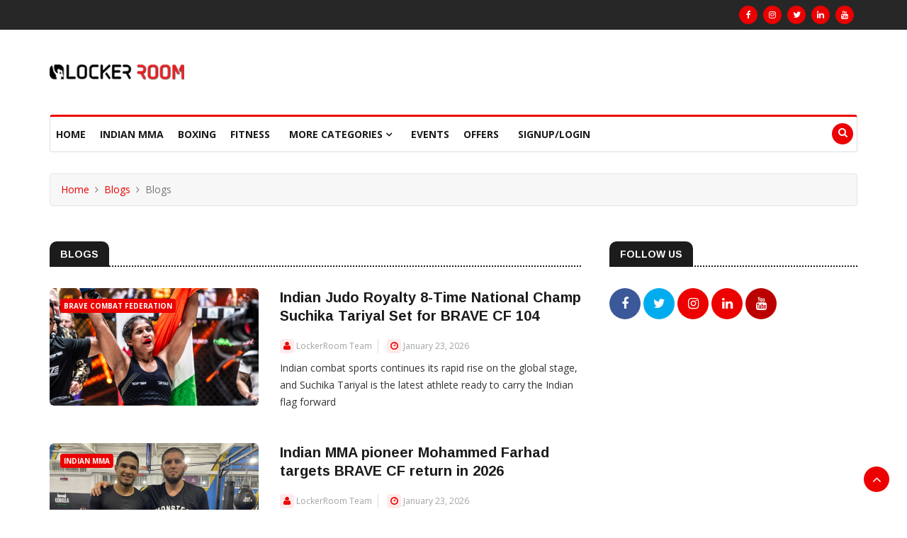

--- FILE ---
content_type: text/html; charset=UTF-8
request_url: https://lockerroom.in/blog/page/Joshua-Pacio-ONE-Championship-2022
body_size: 7235
content:
<!DOCTYPE html>
<html lang="en-US" xmlns="http://www.w3.org/1999/xhtml"
      xmlns:fb="http://ogp.me/ns/fb#">
<head>
    <meta property="fb:pages" content="101480888069449" />
<script async src="https://www.googletagmanager.com/gtag/js?id=UA-134083966-1" ></script>
<script>
  window.dataLayer = window.dataLayer || [];
  function gtag(){dataLayer.push(arguments);}
  gtag('js', new Date());

  gtag('config', 'UA-134083966-1');
</script>
<script data-ad-client="ca-pub-9548735219323910" async src="https://pagead2.googlesyndication.com/pagead/js/adsbygoogle.js"></script>
<meta http-equiv="Content-Type" content="text/html;charset=UTF-8"/>
<meta name="viewport" content="width=device-width, initial-scale=1.0">
<title>LockerRoom India–MMA,Boxing,UFC,BRAVE CF,ONE Championship</title>
<meta name="description" content="LockerRoom India brings you the latest and exclusive updates from Indian MMA,Indian boxing along with UFC,BRAVE CF and ONE Championship News.">
<meta name="keywords" content="LockerRoom India, Indian MMA, Indian Boxing, UFC, BRAVE CF, ONE Championship, Fitness">
<meta name="author" content="Blogs">
<!--<link rel="canonical" href="https://lockerroom.in/" />
<meta property="og:locale" content="en_US" />
<meta property="og:title" content='LockerRoom India–MMA,Boxing,UFC,BRAVE CF,ONE Championship'>
<meta property="og:site_name" content='lockerroom.in'>
<meta property="og:url" content='https://lockerroom.in'>
<meta property="og:description" content='LockerRoom India brings you the latest and exclusive updates from Indian MMA,Indian boxing along with UFC,BRAVE CF and ONE Championship News.'>
<meta property="og:type" content="website">-->
<link rel="canonical" href="https://lockerroom.in/blog/page/Joshua-Pacio-ONE-Championship-2022" />
<meta property="fb:app_id" content="2175983462619859"/>
<meta name="twitter:card" content="summary_large_image"></meta>
<meta name="twitter:site" content="https://lockerroom.in" />
<meta name="twitter:creator" content="Lockerroom Admin" />
<meta property="og:locale" content="en_US" />
<meta property="og:site_name" content='lockerroom.in'>
<meta property="og:url" content="https://lockerroom.in/blog/page/Joshua-Pacio-ONE-Championship-2022" />
<meta property="og:title" content="LockerRoom India–MMA,Boxing,UFC,BRAVE CF,ONE Championship" />
<meta property="og:description" content="LockerRoom India brings you the latest and exclusive updates from Indian MMA,Indian boxing along with UFC,BRAVE CF and ONE Championship News." />
<meta property="og:image" content="https://lockerroom.in/uploads/blog/67beb6269dbcb358ff416752af27df49.jpg" />
<!--Favicon-->
<!--<link rel="icon" href="https://lockerroom.in/assets/template/images/favicon.png" type="image/x-icon">-->
<link rel="icon" type="image/x-icon" href="https://lockerroom.in/uploads/favicon.ico" />

<!-- CSS -->
 <link rel="stylesheet" href="https://lockerroom.in/assets/template/css/bootstrap.min.css" async rel="preload">
<link rel="stylesheet" href="https://lockerroom.in/assets/template/css/style.css" async rel="preload">
<link rel="stylesheet" href="https://lockerroom.in/assets/template/css/responsive.css" async rel="preload">
<link rel="stylesheet" href="https://lockerroom.in/assets/template/css/font-awesome.min.css" async rel="preload">
<link rel="stylesheet" href="https://lockerroom.in/assets/template/css/owl.carousel.min.css" async rel="preload">
<link rel="stylesheet" href="https://lockerroom.in/assets/template/css/owl.theme.default.min.css" async rel="preload">
<link rel="stylesheet" href="https://lockerroom.in/assets/template/css/colorbox.css" async rel="preload">
<link rel="stylesheet" href="https://lockerroom.in/assets/template/css/magnific-popup.css" async rel="preload">
<link rel="stylesheet" href="https://lockerroom.in/assets/template/css/croppie.css" async rel="preload">


<!--<link rel="stylesheet" href="https://lockerroom-assets.s3.ap-south-1.amazonaws.com/css/bootstrap.min.css" async rel="preload">-->
<!--<link rel="stylesheet" href="https://lockerroom-assets.s3.ap-south-1.amazonaws.com/css/style.css" async rel="preload">-->
<!--<link rel="stylesheet" href="https://lockerroom-assets.s3.ap-south-1.amazonaws.com/css/responsive.css" async rel="preload">-->
<!--<link rel="stylesheet" href="https://lockerroom.in/assets/template/css/font-awesome.min.css" async rel="preload">-->
<!--<link rel="stylesheet" href="https://lockerroom-assets.s3.ap-south-1.amazonaws.com/css/owl.carousel.min.css" async rel="preload">-->
<!--<link rel="stylesheet" href="https://lockerroom-assets.s3.ap-south-1.amazonaws.com/css/owl.theme.default.min.css" async rel="preload">-->
<!--<link rel="stylesheet" href="https://lockerroom-assets.s3.ap-south-1.amazonaws.com/css/colorbox.css" async rel="preload">-->
<!--<link rel="stylesheet" href="https://lockerroom-assets.s3.ap-south-1.amazonaws.com/css/magnific-popup.css" async rel="preload">-->
<!--<link rel="stylesheet" href="https://lockerroom-assets.s3.ap-south-1.amazonaws.com/css/croppie.css" async rel="preload">-->

<!-- Google Fonts -->
<link href="https://fonts.googleapis.com/css?family=Arimo:400,700&display=swap" rel="stylesheet"> 
<link href="https://fonts.googleapis.com/css?family=Open+Sans:400,600,700,800&display=swap" rel="stylesheet"> 
<!-- <script type='text/javascript' src='https://platform-api.sharethis.com/js/sharethis.js#property=5c77fd074c495400114fe282&product=inline-share-buttons' async='async'></script> -->
<style>
/* (A) STANDARD ROW HEIGHT */
.vwrap, .vitem {
  height: 20px;
  line-height: 20px;

}
 
/* (B) FIXED WRAPPER */
.vwrap {
  overflow: hidden; /* HIDE SCROLL BAR */
/*  background: #eee;*/
}
/* (C) TICKER ITEMS */
.vitem { text-align: left; }
 
/* (D) ANIMATION - MOVE ITEMS FROM TOP TO BOTTOM */
/* CHANGE KEYFRAMES IF YOU ADD/REMOVE ITEMS */
.vmove { position: relative; }
@keyframes tickerv {
  }
.vmove {
  animation-name: tickerv;
  animation-duration: 15s;
  animation-iteration-count: infinite;
  animation-timing-function: cubic-bezier(1, 0, .5, 0);
}
.vmove:hover { animation-play-state: paused; }
   
    #preloader {
  position: fixed;
  left: 0;
  top: 0;
  z-index: 99999;
  width: 100%;
  height: 100%;
  overflow: visible;
  background: #ffff url("https://lockerroom-assets.s3.ap-south-1.amazonaws.com/images/preloader.gif") no-repeat center center;
  background-size: 60px 60px;
}
</style>
</head>
<body>
  <!-- <div id="preloader"></div> -->

<div class="body-inner">
  <!--/ Topbar Start --> 
  <div id="top-bar" class="top-bar">
    <div class="container">
      <div class="row">
        <!-- <div class="col-md-2">
          <ul class="unstyled top-nav">
                        <li><a href="https://lockerroom.in/login">Signup/Login</a></li>
                    </ul>
          
        </div> -->
        <div class="col-md-8">
                      </div>
        <div class="col-md-4 top-social text-lg-right text-md-center">
          <ul class="unstyled">
            <li> 
              <a title="Facebook" href="https://www.facebook.com/lockeroom.in/"> <span class="social-icon"><i class="fa fa-facebook"></i></span> </a> 
              <a title="Instagram" href="https://www.instagram.com/lockerroom_in"> <span class="social-icon"><i class="fa fa-instagram"></i></span> </a> 
              <a title="Twitter" href="https://twitter.com/lockerroom_in"> <span class="social-icon"><i class="fa fa-twitter"></i></span> </a> 
              <a title="Linkdin" href="https://www.linkedin.com/company/lockerroom-in"> <span class="social-icon"><i class="fa fa-linkedin"></i></span> </a> 
              <a title="Youtube" href="https://www.youtube.com/channel/UCINXQJphbsRPgfs9BMMxKOg"> <span class="social-icon"><i class="fa fa-youtube"></i></span> </a> 
            </li>
          </ul>
        </div>
      </div>
    </div>
  </div>
  <!--/ Topbar end --> 
  
  <!-- Header start -->
  <header id="header" class="header">
    <div class="container">
      <div class="row">
        <div class="col-md-3 col-sm-12">
          <div class="logo"> <a href="https://lockerroom.in/home">
            <img src="https://lockerroom.in/assets/template/images/logo.png" alt="">  
           <!--<img src="https://lockerroom-assets.s3.ap-south-1.amazonaws.com/images/logo.png" alt=""> -->
          </a> 
        </div>
        </div>        
        <div class="col-md-9 col-sm-12 header-right">
          <div class="ad-banner float-right"> 
                       </div>
        </div>
      </div>
    </div>
  </header>
  <!--/ Header end -->
  
  <!--/ Main Nav Start --> 
  <div class="utf_main_nav_area clearfix utf_sticky">
    <div class="container">
      <div class="row">
        <nav class="navbar navbar-expand-lg col">
          <div class="utf_site_nav_inner float-left">
            <button class="navbar-toggler" type="button" data-toggle="collapse" data-target="#navbarSupportedContent" aria-controls="navbarSupportedContent" aria-expanded="true" aria-label="Toggle navigation"> <span class="navbar-toggler-icon"></span> </button>            
            <div id="navbarSupportedContent" class="collapse navbar-collapse navbar-responsive-collapse">
              <ul class="nav navbar-nav">

<li class="nav-item dropdown "> <a href="https://lockerroom.in/home" class="nav-link" >Home</a></li>

<li class="nav-item dropdown "> <a href="https://lockerroom.in/blog/page/indian-mma" class="nav-link" >Indian MMA</a></li>

<li class="nav-item dropdown "> <a href="https://lockerroom.in/blog/page/boxing" class="nav-link" >Boxing</a></li>

<li class="nav-item dropdown "> <a href="https://lockerroom.in/blog/page/fitness" class="nav-link" >Fitness</a></li>


<li class="dropdown "> <a href="#" class="dropdown-toggle" data-toggle="dropdown">More Categories <i class="fa fa-angle-down"></i></a>
<ul class="utf_dropdown_menu" role="menu">
<li><a href="https://lockerroom.in/blog/page/ufc" ><i class="fa fa-angle-double-right"></i>UFC</a></li> 
<li><a href="https://lockerroom.in/blog/page/one-championship" ><i class="fa fa-angle-double-right"></i>ONE Championship</a></li> 
<li><a href="https://lockerroom.in/blog/page/brave-combat-federation" ><i class="fa fa-angle-double-right"></i>BRAVE Combat Federation</a></li> 
<li><a href="https://lockerroom.in/blog/page/Grappling" ><i class="fa fa-angle-double-right"></i>Grappling</a></li> 
<li><a href="https://lockerroom.in/blog/page/Muay-Thai" ><i class="fa fa-angle-double-right"></i>Muay Thai </a></li> 
<li><a href="https://lockerroom.in/blog/page/global-mma" ><i class="fa fa-angle-double-right"></i>Global MMA</a></li> 
<li><a href="https://lockerroom.in/blog/page/other-sports" ><i class="fa fa-angle-double-right"></i>Other Sports</a></li> 
<li><a href="https://lockerroom.in/blog/page/fans-zone" ><i class="fa fa-angle-double-right"></i>Fans Zone</a></li> 
</ul>
</li>

<li class="nav-item dropdown "> <a href="https://lockerroom.in/events" class="nav-link" >Events</a></li>

<li class="nav-item dropdown "> <a href="https://lockerroom.in/offers" class="nav-link" >Offers</a></li>

<!--<li class=""> <a href="https://lockerroom.in/about">About Us</a> </li>

<li class=""> <a href="https://lockerroom.in/privacy">Privacy Policy</a> </li>

<li class=""> <a href="https://lockerroom.in/terms">Terms of Service</a> </li>
<li class=""> <a href="https://lockerroom.in/contact">Contact Us</a> </li>-->

<li class=""> <a href="https://lockerroom.in/login">Signup/Login</a> </li>

<!--<li> <a href="http://onelink.to/6gkfh8" target="_blank">Get Our App</a> </li>-->


                
              </ul>
            </div>            
          </div>
        </nav>        
        <div class="utf_nav_search"> <span id="search"><i class="fa fa-search"></i></span> </div>        
        <div class="utf_search_block" style="display: none;">
          <form method="post" action="https://lockerroom.in/blog/page">
          <input type="text" name="keyword" class="form-control" placeholder="Search">
          <input type="submit" name="search" class="btn btn-primary solid blank" style="float: right; margin-top: 5px;" value="Search">
          <span class="utf_search_close">&times;</span> 
          </form>
        </div>        
      </div>
    </div>    
  </div>
  <!--/ Main Nav End --> 
  
  <!--/ Featured Post Area Start --> 
  <!--/ Page Title Start -->
  <div class="page-title">
    <div class="container">
      <div class="row">
        <div class="col-md-12">
          <ul class="breadcrumb">
            <li><a href="https://lockerroom.in/home">Home</a></li>
            <li><a href="#">Blogs</a></li>
            <li>Blogs</li>
          </ul>
        </div>
      </div>
    </div>
  </div>



  <!--/ 1rd Block Wrapper Start -->
  <section class="utf_block_wrapper">
    <div class="container">
      <div class="row">
        <div class="col-lg-8 col-md-12">
          <div class="block category-listing category-style2">
            <h3 class="utf_block_title"><span>Blogs</span></h3>
           
            <div id='content'>
                  <input type="hidden" name="seo_url" id="seo_url" value="">
                   <input type="hidden" name="keyword" id="keyword" value="">

                  <div id="load_data"></div>
                  <div id="load_data_message"></div>
            </div>    
       
          
            
                      
          </div>

          
        
          



        </div>
        
        <div class="col-lg-4 col-md-12">
          <div class="sidebar utf_sidebar_right">
            <div class="widget">
              <h3 class="utf_block_title"><span>Follow Us</span></h3>
              <ul class="social-icon">
<li><a href="https://www.facebook.com/lockeroom.in/" target="_blank"><i class="fa fa-facebook"></i></a></li>
<li><a href="https://twitter.com/lockerroom_in" target="_blank"><i class="fa fa-twitter"></i></a></li>
<li><a href="https://www.instagram.com/lockerroom_in" target="_blank"><i class="fa fa-instagram"></i></a></li>
<li><a href="https://www.linkedin.com/company/lockerroom-in" target="_blank"><i class="fa fa-linkedin"></i></a></li>
<li><a href="https://www.youtube.com/channel/UCINXQJphbsRPgfs9BMMxKOg" target="_blank"><i class="fa fa-youtube"></i></a></li>





              </ul>
            </div>
            
          

            <!--COMMENTED FOR TESTING-->
            <div class="widget text-center"> 
              <script async src="https://pagead2.googlesyndication.com/pagead/js/adsbygoogle.js"></script>
              <ins class="adsbygoogle"
                   style="display:block"
                   data-ad-client="ca-pub-9548735219323910"
                   data-ad-slot="1215073580"
                   data-ad-format="auto"
                   data-full-width-responsive="true"></ins>
              <script>
                   (adsbygoogle = window.adsbygoogle || []).push({});
              </script>
            </div>
           
          </div>
        </div>
      </div>
    </div>
  </section>
<!--/ 1rd Block Wrapper End -->

<!--/ Ad Content Area Start -->
  <!-- 
  COMMENTED FOR TESTING-->
  <div class="utf_ad_content_area text-center utf_banner_area">
    <div class="container">
      <div class="row">
        <div class="col-md-12"> 
         
          <script async src="https://pagead2.googlesyndication.com/pagead/js/adsbygoogle.js"></script>
<ins class="adsbygoogle"
     style="display:block"
     data-ad-client="ca-pub-9548735219323910"
     data-ad-slot="2399522117"
     data-ad-format="auto"
     data-full-width-responsive="true"></ins>
<script>
     (adsbygoogle = window.adsbygoogle || []).push({});
</script>

          </div>
      </div>
    </div>
  </div> 
  <!--/ Ad Content Area End -->

   
  
  
<!-- Footer Start -->  
<footer id="footer" class="footer">
    <div class="utf_footer_main">
      <div class="container">
        <div class="row">
      <div class="col-lg-4 col-sm-12 col-xs-12 footer-widget contact-widget">
            <h3 class="widget-title">About Us</h3>
            <ul>
              <li>LockerRoom is a hangout place for everyone who cares about combat sports in India. We aim to provide a platform where everyone can discuss, network, debate, get latest updates and news, checkout exclusive interviews and stories regarding the Indian combat sports scene.</li>
              <!--<li><i class="fa fa-home"></i>15 Cliff St, New York NY 10038, USA</li>
              <li><i class="fa fa-phone"></i> <a href="#">91 234 567 8765</a></li>-->
              <li>
                <i class="fa fa-envelope-o"></i> <a href="mailto:admin@lockerroom.in">admin@lockerroom.in</a>
              </li>       
            </ul>
      <ul class="unstyled utf_footer_social">
        <li><a title="Facebook" href="https://www.facebook.com/lockeroom.in/"><i class="fa fa-facebook"></i></a></li>
        <li><a title="Twitter" href="https://twitter.com/lockerroom_in"><i class="fa fa-twitter"></i></a></li> 
        <!--<li><a title="Google+" href="#"><i class="fa fa-google-plus"></i></a></li> -->
        <li><a title="Linkdin" href="https://www.linkedin.com/company/lockerroom-in"><i class="fa fa-linkedin"></i></a></li> 
        <!--<li><a title="Skype" href="#"><i class="fa fa-skype"></i></a></li> -->
        <li><a title="Instagram" href="https://www.instagram.com/lockerroom_in/"><i class="fa fa-instagram"></i></a></li>
        <li><a title="Youtube" href="https://www.youtube.com/channel/UCINXQJphbsRPgfs9BMMxKOg"><i class="fa fa-youtube"></i></a></li>
        </ul>
          </div>
      
          <div class="col-lg-4 col-sm-12 col-xs-12 footer-widget widget-categories">
            <h3 class="widget-title">Important Links</h3>
            <ul>

              <!--<li><i class="fa fa-angle-double-right"></i>
  <a href="blog/page/"><span class="catTitle"></span></a> </li>-->

              <!--<li><i class="fa fa-angle-double-right"></i>
  <a href="blog/page/"><span class="catTitle"></span></a> </li>-->

              <!--<li><i class="fa fa-angle-double-right"></i>
  <a href="blog/page/"><span class="catTitle"></span></a> </li>-->

              <!--<li><i class="fa fa-angle-double-right"></i>
  <a href="blog/page/"><span class="catTitle"></span></a> </li>-->

              <!--<li><i class="fa fa-angle-double-right"></i>
  <a href="blog/page/"><span class="catTitle"></span></a> </li>-->

              <!--<li><i class="fa fa-angle-double-right"></i>
  <a href="blog/page/"><span class="catTitle"></span></a> </li>-->

              <!--<li><i class="fa fa-angle-double-right"></i>
  <a href="blog/page/"><span class="catTitle"></span></a> </li>-->

              <!--<li><i class="fa fa-angle-double-right"></i>
  <a href="blog/page/"><span class="catTitle"></span></a> </li>-->

              <!--<li><i class="fa fa-angle-double-right"></i>
  <a href="blog/page/"><span class="catTitle"></span></a> </li>-->

              <!--<li><i class="fa fa-angle-double-right"></i>
  <a href="blog/page/"><span class="catTitle"></span></a> </li>-->

              <!--<li><i class="fa fa-angle-double-right"></i>
  <a href="blog/page/"><span class="catTitle"></span></a> </li>-->

              
<li><i class="fa fa-angle-double-right"></i><a href="https://lockerroom.in/about"><span class="catTitle">About Us</span></a> </li>
<li><i class="fa fa-angle-double-right"></i> <a href="https://lockerroom.in/contact"><span class="catTitle">Contact Us</span></a> </li>
<li><i class="fa fa-angle-double-right"></i> <a href="https://lockerroom.in/privacy"><span class="catTitle">Privacy Policy</span></a> </li>
<li><i class="fa fa-angle-double-right"></i> <a href="https://lockerroom.in/terms"><span class="catTitle">Terms of Service</span></a> </li>





            </ul>
          </div>
      
      <div class="col-lg-4 col-sm-12 col-xs-12 footer-widget">
            <h3 class="widget-title">Instagram</h3>
            <div class="utf_list_post_block">
              <div class="html-code grid-of-images">
              <div class="popup-gallery">
              <!---->


                  <!-- LightWidget WIDGET -->
                  <!--<script src="https://cdn.lightwidget.com/widgets/lightwidget.js"></script><iframe src="//lightwidget.com/widgets/e6eb39475bec55fbaf5a636d74d738ec.html" scrolling="no" allowtransparency="true" class="lightwidget-widget" style="width:100%;border:0;overflow:hidden;"></iframe>-->
                  <!-- SnapWidget -->
<!--<script src="https://snapwidget.com/js/snapwidget.js"></script>
<iframe src="https://snapwidget.com/embed/843639" class="snapwidget-widget" allowtransparency="true" frameborder="0" scrolling="no" style="border:none; overflow:hidden;  width:100%; "></iframe>-->


<!-- SnapWidget -->
<!--<script src="https://snapwidget.com/js/snapwidget.js"></script>-->
<!--<iframe src="https://snapwidget.com/embed/843913" class="snapwidget-widget" allowtransparency="true" frameborder="0" scrolling="no" style="border:none; overflow:hidden;  width:100%; "></iframe>-->

<!-- SnapWidget -->
<script src="https://snapwidget.com/js/snapwidget.js"></script>
<iframe src="https://snapwidget.com/embed/843913" class="snapwidget-widget" allowtransparency="true" frameborder="0" scrolling="no" style="border:none; overflow:hidden;  width:100%; " title="Posts from Instagram"></iframe>



                  </div>
                </div>
            </div>            
          </div>
                    
        </div>
      </div>
    </div>    
</footer>
<!-- Footer End -->
  
<!-- Copyright Start -->   
<div class="copyright">
    <div class="container">
      <div class="row">
        <div class="col-sm-12 col-md-12 text-center">
          <div class="utf_copyright_info"> <span>2019 All Rights Reserved © lockerroom</span> </div>
        </div>        
      </div>      
      <div id="back-to-top" class="back-to-top">
        <button class="btn btn-primary" title="Back to Top"> <i class="fa fa-angle-up"></i> </button>
      </div>
    </div>
</div>
<!-- Copyright End -->
  
<!-- Javascript Files --> 
 <script src="https://lockerroom.in/assets/template/js/jquery-3.2.1.min.js"></script> 
<script src="https://lockerroom.in/assets/template/js/popper.min.js" defer></script> 
<script src="https://lockerroom.in/assets/template/js/bootstrap.min.js" defer></script> 
<script  src="https://lockerroom.in/assets/template/js/jquery.magnific-popup.min.js" defer></script>
<script src="https://lockerroom.in/assets/template/js/owl.carousel.min.js" defer></script> 
<script src="https://lockerroom.in/assets/template/js/jquery.colorbox.js" defer></script>
<script src="https://lockerroom.in/assets/template/js/smoothscroll.js" defer></script> 
<script src="https://lockerroom.in/assets/template/js/custom.js" defer></script> 
<script src="https://lockerroom.in/assets/template/js/contact.js" defer></script> 
<script src="https://lockerroom.in/assets/template/js/login-register.js" defer></script> 
<script src="https://lockerroom.in/assets/template/js/comment.js" defer></script> 
<script src="https://lockerroom.in/assets/template/js/croppie.js" defer></script>  

<!--<script src="https://lockerroom-assets.s3.ap-south-1.amazonaws.com/js/jquery-3.2.1.min.js"></script> -->
<!--<script src="https://lockerroom-assets.s3.ap-south-1.amazonaws.com/js/popper.min.js" defer></script> -->
<!--<script src="https://lockerroom-assets.s3.ap-south-1.amazonaws.com/js/bootstrap.min.js" defer></script> -->
<!--<script  src="https://lockerroom-assets.s3.ap-south-1.amazonaws.com/js/jquery.magnific-popup.min.js" defer></script>-->
<!--<script src="https://lockerroom-assets.s3.ap-south-1.amazonaws.com/js/owl.carousel.min.js" defer></script> -->
<!--<script src="https://lockerroom-assets.s3.ap-south-1.amazonaws.com/js/jquery.colorbox.js" defer></script>-->
<!--<script src="https://lockerroom-assets.s3.ap-south-1.amazonaws.com/js/smoothscroll.js" defer></script> -->
<!--<script src="https://lockerroom-assets.s3.ap-south-1.amazonaws.com/js/custom.js" defer></script> -->
<!--<script src="https://lockerroom-assets.s3.ap-south-1.amazonaws.com/js/contact.js" defer></script> -->
<!--<script src="https://lockerroom-assets.s3.ap-south-1.amazonaws.com/js/login-register.js" defer></script> -->
<!--<script src="https://lockerroom-assets.s3.ap-south-1.amazonaws.com/js/comment.js" defer></script> -->
<!--<script src="https://lockerroom-assets.s3.ap-south-1.amazonaws.com/js/croppie.js" defer></script> -->

</div>
</body>
</html>

<script type="text/javascript">
$(document).ready(function(){  
        
        var show_per_page =10;  
        var number_of_items = $('#content #blogs').length;  
        var number_of_pages = Math.ceil(number_of_items/show_per_page);  
        $('#current_page').val(0);  
        $('#show_per_page').val(show_per_page);  
            //now when we got all we need for the navigation let's make it '  
      
        /* 
        what are we going to have in the navigation? 
            - link to previous page 
            - links to specific pages 
            - link to next page 
        */  
        //var navigation_html = '<a class="previous_link" href="javascript:previous();">Prev</a>';
        var navigation_html='';  
        var current_link = 0;  
        while(number_of_pages > current_link){  
            navigation_html += '<a class="page_link" href="javascript:go_to_page(' + current_link +')" longdesc="' + current_link +'">'+ (current_link + 1) +'</a>';  
            current_link++;  
        }  
        //navigation_html += '<a class="next_link" href="javascript:next();">Next</a>';  
      
        $('#page_navigation').html(navigation_html);  
      
        //add active_page class to the first page link  
        $('#page_navigation .page_link:first').addClass('active_page');  
      
        //hide all the elements inside content div  
        $('#content').children().css('display', 'none');  
      
        //and show the first n (show_per_page) elements  
        $('#content').children().slice(0, show_per_page).css('display', 'block');  

        $image_crop = $('#image_demo').croppie({
          enableExif: true,
          viewport: {
            width:200,
            height:200,
            type:'square' //circle
          },
          boundary:{
            width:300,
            height:300
          }
        });

         $blogimage_crop = $('#blogimage_demo').croppie({
          enableExif: true,
          viewport: {
            width:200,
            height:113,
            type:'square' //circle
          },
          boundary:{
            width:300,
            height:169
          }
        });

        var base_url=$('#base_url').val();

        // $('#upload_image').on('change', function(){

        // //alert('test');
        // var reader = new FileReader();
        //   reader.onload = function (event) {
        //     $image_crop.croppie('bind', {
        //       url: event.target.result
        //     }).then(function(){
        //       console.log('jQuery bind complete');
        //     });
        //   }
        //   reader.readAsDataURL(this.files[0]);
        //   $('#uploadimageModal').modal('show');

        // });

        //   $('#upload_blogimage').on('change', function(){

        // //alert('test');
        // var reader = new FileReader();
        //   reader.onload = function (event) {
        //     $blogimage_crop.croppie('bind', {
        //       url: event.target.result
        //     }).then(function(){
        //       console.log('jQuery bind complete');
        //     });
        //   }
        //   reader.readAsDataURL(this.files[0]);
        //   $('#uploadblogimageModal').modal('show');

        // });


        $('.crop_image').click(function(event){
          $image_crop.croppie('result', {
            type: 'canvas',
            size: 'viewport'
          }).then(function(response){
            $.ajax({
              url:base_url+"profile/upload_image",
              type: "POST",
              data:{"image": response},
              success:function(data)
              {
                $('#uploadimageModal').modal('hide');
                //$('#uploaded_image').html(data);
                $(".formData").val(data)
              }
            });
          })
        });



         $('.crop_blogimage').click(function(event){
          $blogimage_crop.croppie('result', {
            type: 'canvas',
            size: 'viewport'
          }).then(function(response){
            $.ajax({
              url:base_url+"upload_image",
              type: "POST",
              data:{"image": response},
              success:function(data)
              {
                $('#uploadblogimageModal').modal('hide');
                //$('#uploaded_image').html(data);
                $(".formData").val(data)
              }
            });
          })
        });

      
    }); 

 function previous(){  
        new_page = parseInt($('#current_page').val()) - 1;  
        if($('.active_page').prev('.page_link').length==true){  
            go_to_page(new_page);  
        }  
    }  

     function next(){  
        new_page = parseInt($('#current_page').val()) + 1;  
        //if there is an item after the current active link run the function  
        if($('.active_page').next('.page_link').length==true){  
            go_to_page(new_page);  
        }  
      
    }  

    function go_to_page(page_num){  
        //get the number of items shown per page  
        var show_per_page = parseInt($('#show_per_page').val());  
      
        //get the element number where to start the slice from  
        start_from = page_num * show_per_page;  
      
        //get the element number where to end the slice  
        end_on = start_from + show_per_page;  
      
        //hide all children elements of content div, get specific items and show them  
        $('#content').children().css('display', 'none').slice(start_from, end_on).css('display', 'block');  
      
        /*get the page link that has longdesc attribute of the current page and add active_page class to it 
        and remove that class from previously active page link*/  
        $('.page_link[longdesc=' + page_num +']').addClass('active_page').siblings('.active_page').removeClass('active_page');  
      
        //update the current page input field  
        $('#current_page').val(page_num);  
    }  


    var limit = 10;
    var start = 0;
    var action = 'inactive';
    if($("#seo_url").length){
    var seourl = $('#seo_url').val();
    }else{
      var seourl = '';
    }

     if($("#keyword").length){
    var search = $('#keyword').val();
    }else{
      var search = '';
    }


    function lazzy_loader(limit)
    {
      var output = '';
      for(var count=0; count<limit; count++)
      {
        output += '<div class="post_data">';
        output += '<p><span class="content-placeholder" style="width:100%; height: 30px;">&nbsp;</span></p>';
        output += '<p><span class="content-placeholder" style="width:100%; height: 100px;">&nbsp;</span></p>';
        output += '</div>';
      }
      $('#load_data_message').html(output);
    }

    lazzy_loader(limit);

    function load_data(limit, start, seourl, search)
    {
      $.ajax({
        url:"https://lockerroom.in/blog/fetch",
        method:"POST",
        data:{limit:limit, start:start, seourl:seourl, search:search},
        cache: false,
        success:function(data)
        {
          if(data == '')
          {
            $('#load_data_message').html('<h3>No More Result Found</h3>');
            action = 'active';
          }
          else
          {
            $('#load_data').append(data);
            $('#load_data_message').html("");
            action = 'inactive';
          }
        }
      })
    }

    if(action == 'inactive')
    {
      action = 'active';
      load_data(limit, start, seourl, search);
    }

    $(window).scroll(function(){
      if($(window).scrollTop() + $(window).height() > $("#load_data").height() && action == 'inactive')
      {
        lazzy_loader(limit);
        action = 'active';
        start = start + limit;
        setTimeout(function(){
          load_data(limit, start, seourl, search);
        }, 1000);
      }
    });

function subscribe(){
      var error = 0;
      var subscriptionemail = $('#subscriptionemail').val();
     
     /*
      if(mobile_length<10){
        $('#smsmobile_error').html('*Invalid Mobile No.');
         error++;
      }
      */
      if(subscriptionemail.trim()==''){
        $('#subscriptionemail_error').html('*Email ID. Required');
         error++;
      }else{
           $('#subscriptionemail_error').html('');
      }

       if(error) { return false; } 
       else{


        jQuery.ajax({
                url: 'https://lockerroom.in/home/add_subscription',
                data:'subscriptionemail='+$("#subscriptionemail").val(),
                

                type: "POST",
                success:function(data){
                  //alert(data);
                    if(data==0)
                    {
                      $('#subscriptionemail_error').html('Thank You for Subscribing.');
                    }
                    
                    else if(data==2){
                      $('#subscriptionemail_error').html('Already Subscribed.');
                    }
                    //$("#login-status").html(data);
                    $('#subscriptionemail').val('');
                  
                },
                error:function (data){
                    $('#subscriptionemail_error').html('Error! Please try again later.');
                    
                }
            });


        
       }
        
 }


// jQuery(window).on('load', function(){
//           jQuery('#preloader').fadeOut('slow',function(){jQuery(this).remove();});
//         })


</script>

--- FILE ---
content_type: text/html; charset=UTF-8
request_url: https://lockerroom.in/blog/fetch
body_size: 2065
content:

           <div class="utf_post_block_style post-list clearfix" id="blogs">
              <div class="row">

                <div class="col-lg-5 col-md-6">
                  <div class="utf_post_thumb thumb-float-style"> 
                  <a href="https://lockerroom.in/blog/view/suchika-tariyal-brave-cf-104"> 
                    <img class="img-fluid" src="https://lockerroom.in/uploads/blog/7b3740334ef5f06f5b832c3aa83734f8.jpg" alt="suchika-tariyal-brave-cf-104" /> 
                  </a> 
                  <a class="utf_post_cat" href="https://lockerroom.in/blog/page/brave-combat-federation">
                    BRAVE Combat Federation
                  </a> 
                  </div>
                </div>    

                <div class="col-lg-7 col-md-6">
                  <div class="utf_post_content">
                    <h2 class="utf_post_title title-large"> <a href="https://lockerroom.in/blog/view/suchika-tariyal-brave-cf-104">Indian Judo Royalty 8-Time National Champ Suchika Tariyal Set for BRAVE CF 104</a> </h2>

                    <div class="utf_post_meta"> 
                      <span class="utf_post_author">
                        <i class="fa fa-user"></i>LockerRoom Team
                      </span> 
                      <span class="utf_post_date">
                        <i class="fa fa-clock-o"></i>January 23, 2026
                      </span> 
                     

                    </div>

                    <p>Indian combat sports continues its rapid rise on the global stage, and Suchika Tariyal is the latest athlete ready to carry the Indian flag forward</p>
                  </div>
                </div>
              </div>
            </div>
            
           <div class="utf_post_block_style post-list clearfix" id="blogs">
              <div class="row">

                <div class="col-lg-5 col-md-6">
                  <div class="utf_post_thumb thumb-float-style"> 
                  <a href="https://lockerroom.in/blog/view/mohammed-farhad-brave-cf-return"> 
                    <img class="img-fluid" src="https://lockerroom.in/uploads/blog/f576a5874bff558990f8f22032c7e9c5.jpg" alt="mohammed-farhad-brave-cf-return" /> 
                  </a> 
                  <a class="utf_post_cat" href="https://lockerroom.in/blog/page/indian-mma">
                    Indian MMA
                  </a> 
                  </div>
                </div>    

                <div class="col-lg-7 col-md-6">
                  <div class="utf_post_content">
                    <h2 class="utf_post_title title-large"> <a href="https://lockerroom.in/blog/view/mohammed-farhad-brave-cf-return">Indian MMA pioneer Mohammed Farhad targets BRAVE CF return in 2026</a> </h2>

                    <div class="utf_post_meta"> 
                      <span class="utf_post_author">
                        <i class="fa fa-user"></i>LockerRoom Team
                      </span> 
                      <span class="utf_post_date">
                        <i class="fa fa-clock-o"></i>January 23, 2026
                      </span> 
                     

                    </div>

                    <p>Indian mixed martial arts veteran Mohammed Farhad is planning a return to BRAVE Combat Federation in 2026</p>
                  </div>
                </div>
              </div>
            </div>
            
           <div class="utf_post_block_style post-list clearfix" id="blogs">
              <div class="row">

                <div class="col-lg-5 col-md-6">
                  <div class="utf_post_thumb thumb-float-style"> 
                  <a href="https://lockerroom.in/blog/view/kongthoranee-sor-sommai-preview"> 
                    <img class="img-fluid" src="https://lockerroom.in/uploads/blog/ec94a5281a7336502788901a31161f6d.jpg" alt="kongthoranee-sor-sommai-preview" /> 
                  </a> 
                  <a class="utf_post_cat" href="https://lockerroom.in/blog/page/one-championship">
                    ONE Championship
                  </a> 
                  </div>
                </div>    

                <div class="col-lg-7 col-md-6">
                  <div class="utf_post_content">
                    <h2 class="utf_post_title title-large"> <a href="https://lockerroom.in/blog/view/kongthoranee-sor-sommai-preview">Kongthoranee Determined To Prove He's No Stepping Stone For Imangazaliev</a> </h2>

                    <div class="utf_post_meta"> 
                      <span class="utf_post_author">
                        <i class="fa fa-user"></i>LockerRoom Team
                      </span> 
                      <span class="utf_post_date">
                        <i class="fa fa-clock-o"></i>January 23, 2026
                      </span> 
                     

                    </div>

                    <p>Kongthoranee Sor Sommai enters ONE Fight Night 39 as the underdog</p>
                  </div>
                </div>
              </div>
            </div>
            
           <div class="utf_post_block_style post-list clearfix" id="blogs">
              <div class="row">

                <div class="col-lg-5 col-md-6">
                  <div class="utf_post_thumb thumb-float-style"> 
                  <a href="https://lockerroom.in/blog/view/one-fight-night-39-preview"> 
                    <img class="img-fluid" src="https://lockerroom.in/uploads/blog/b83701a961a246e615037b9f0ad45c5c.jpg" alt="one-fight-night-39-preview" /> 
                  </a> 
                  <a class="utf_post_cat" href="https://lockerroom.in/blog/page/one-championship">
                    ONE Championship
                  </a> 
                  </div>
                </div>    

                <div class="col-lg-7 col-md-6">
                  <div class="utf_post_content">
                    <h2 class="utf_post_title title-large"> <a href="https://lockerroom.in/blog/view/one-fight-night-39-preview">ONE Fight Night 39 Preview: Winning Streaks On The Line, Title Implications </a> </h2>

                    <div class="utf_post_meta"> 
                      <span class="utf_post_author">
                        <i class="fa fa-user"></i>LockerRoom Team
                      </span> 
                      <span class="utf_post_date">
                        <i class="fa fa-clock-o"></i>January 23, 2026
                      </span> 
                     

                    </div>

                    <p>Title paths will be forged when ONE Championship presents ONE Fight Night 39 on Saturday, January 24, live from Lumpinee Stadium in Bangkok, Thailand.</p>
                  </div>
                </div>
              </div>
            </div>
            
           <div class="utf_post_block_style post-list clearfix" id="blogs">
              <div class="row">

                <div class="col-lg-5 col-md-6">
                  <div class="utf_post_thumb thumb-float-style"> 
                  <a href="https://lockerroom.in/blog/view/asadula-imangazaliev-eyes-win"> 
                    <img class="img-fluid" src="https://lockerroom.in/uploads/blog/b9241a262bba318c792eeddbabf8aa4b.jpg" alt="asadula-imangazaliev-eyes-win" /> 
                  </a> 
                  <a class="utf_post_cat" href="https://lockerroom.in/blog/page/one-championship">
                    ONE Championship
                  </a> 
                  </div>
                </div>    

                <div class="col-lg-7 col-md-6">
                  <div class="utf_post_content">
                    <h2 class="utf_post_title title-large"> <a href="https://lockerroom.in/blog/view/asadula-imangazaliev-eyes-win">Russian Knockout Artist Asadula Imangazaliev Eyes Statement Win </a> </h2>

                    <div class="utf_post_meta"> 
                      <span class="utf_post_author">
                        <i class="fa fa-user"></i>LockerRoom Team
                      </span> 
                      <span class="utf_post_date">
                        <i class="fa fa-clock-o"></i>January 23, 2026
                      </span> 
                     

                    </div>

                    <p>Asadula Imangazaliev carries more than just an undefeated record into his flyweight Muay Thai bout </p>
                  </div>
                </div>
              </div>
            </div>
            
           <div class="utf_post_block_style post-list clearfix" id="blogs">
              <div class="row">

                <div class="col-lg-5 col-md-6">
                  <div class="utf_post_thumb thumb-float-style"> 
                  <a href="https://lockerroom.in/blog/view/muay-thai-thailand-india-guide"> 
                    <img class="img-fluid" src="https://lockerroom.in/uploads/blog/2c61aaf06f51850edc824d8c51c0c76b.jpg" alt="muay-thai-thailand-india-guide" /> 
                  </a> 
                  <a class="utf_post_cat" href="https://lockerroom.in/blog/page/Muay-Thai">
                    Muay Thai 
                  </a> 
                  </div>
                </div>    

                <div class="col-lg-7 col-md-6">
                  <div class="utf_post_content">
                    <h2 class="utf_post_title title-large"> <a href="https://lockerroom.in/blog/view/muay-thai-thailand-india-guide">How to train and fight Muay Thai in Thailand? Step by Step guide ft Ashish Sethi</a> </h2>

                    <div class="utf_post_meta"> 
                      <span class="utf_post_author">
                        <i class="fa fa-user"></i>LockerRoom Team
                      </span> 
                      <span class="utf_post_date">
                        <i class="fa fa-clock-o"></i>January 20, 2026
                      </span> 
                     

                    </div>

                    <p>Indian Muay Thai fighter Ashish Sethi recently shared a detailed guide for Indian fighters aspiring to train and compete in Thailand</p>
                  </div>
                </div>
              </div>
            </div>
            
           <div class="utf_post_block_style post-list clearfix" id="blogs">
              <div class="row">

                <div class="col-lg-5 col-md-6">
                  <div class="utf_post_thumb thumb-float-style"> 
                  <a href="https://lockerroom.in/blog/view/hansraj-samota-win-majestic-pride"> 
                    <img class="img-fluid" src="https://lockerroom.in/uploads/blog/ab582c27a228e6b64070819933693a02.jpg" alt="hansraj-samota-win-majestic-pride" /> 
                  </a> 
                  <a class="utf_post_cat" href="https://lockerroom.in/blog/page/indian-mma">
                    Indian MMA
                  </a> 
                  </div>
                </div>    

                <div class="col-lg-7 col-md-6">
                  <div class="utf_post_content">
                    <h2 class="utf_post_title title-large"> <a href="https://lockerroom.in/blog/view/hansraj-samota-win-majestic-pride">India’s Hansraj Samota Secures Submission Win Over Azerbaijani Opponent</a> </h2>

                    <div class="utf_post_meta"> 
                      <span class="utf_post_author">
                        <i class="fa fa-user"></i>LockerRoom Team
                      </span> 
                      <span class="utf_post_date">
                        <i class="fa fa-clock-o"></i>January 20, 2026
                      </span> 
                     

                    </div>

                    <p>Indian MMA fighter Hansraj Samota delivered a composed and dominant performance as he defeated Azerbaijan’s Turkhan Javadov via rear-naked choke sub</p>
                  </div>
                </div>
              </div>
            </div>
            
           <div class="utf_post_block_style post-list clearfix" id="blogs">
              <div class="row">

                <div class="col-lg-5 col-md-6">
                  <div class="utf_post_thumb thumb-float-style"> 
                  <a href="https://lockerroom.in/blog/view/mridul-saikia-majestic-pride"> 
                    <img class="img-fluid" src="https://lockerroom.in/uploads/blog/4165e49cd8c60755cf568526ff3c2123.jpg" alt="mridul-saikia-majestic-pride" /> 
                  </a> 
                  <a class="utf_post_cat" href="https://lockerroom.in/blog/page/indian-mma">
                    Indian MMA
                  </a> 
                  </div>
                </div>    

                <div class="col-lg-7 col-md-6">
                  <div class="utf_post_content">
                    <h2 class="utf_post_title title-large"> <a href="https://lockerroom.in/blog/view/mridul-saikia-majestic-pride">Mridul Saikia Bounces Back with Statement Win at Majestic Pride Cage of Warriors</a> </h2>

                    <div class="utf_post_meta"> 
                      <span class="utf_post_author">
                        <i class="fa fa-user"></i>LockerRoom Team
                      </span> 
                      <span class="utf_post_date">
                        <i class="fa fa-clock-o"></i>January 20, 2026
                      </span> 
                     

                    </div>

                    <p>Indian MMA standout Mridul Saikia made a strong return to winning ways with a spectacular first-round knockout victory over Azerbaijan’s Maharram Ah</p>
                  </div>
                </div>
              </div>
            </div>
            
           <div class="utf_post_block_style post-list clearfix" id="blogs">
              <div class="row">

                <div class="col-lg-5 col-md-6">
                  <div class="utf_post_thumb thumb-float-style"> 
                  <a href="https://lockerroom.in/blog/view/majestic-pride-cage-of-warriors-results"> 
                    <img class="img-fluid" src="https://lockerroom.in/uploads/blog/b5916c4613c629d9e1dddbf926cb7b24.jpg" alt="majestic-pride-cage-of-warriors-results" /> 
                  </a> 
                  <a class="utf_post_cat" href="https://lockerroom.in/blog/page/indian-mma">
                    Indian MMA
                  </a> 
                  </div>
                </div>    

                <div class="col-lg-7 col-md-6">
                  <div class="utf_post_content">
                    <h2 class="utf_post_title title-large"> <a href="https://lockerroom.in/blog/view/majestic-pride-cage-of-warriors-results">Cage of Warriors from Majestic Pride Results: Historic Indian MMA event in Goa</a> </h2>

                    <div class="utf_post_meta"> 
                      <span class="utf_post_author">
                        <i class="fa fa-user"></i>LockerRoom Team
                      </span> 
                      <span class="utf_post_date">
                        <i class="fa fa-clock-o"></i>January 20, 2026
                      </span> 
                     

                    </div>

                    <p>Majestic Pride Fight Night: The Cage of Warriors delivered an explosive night of mixed martial arts action, featuring decisive finishes and strong per</p>
                  </div>
                </div>
              </div>
            </div>
            
           <div class="utf_post_block_style post-list clearfix" id="blogs">
              <div class="row">

                <div class="col-lg-5 col-md-6">
                  <div class="utf_post_thumb thumb-float-style"> 
                  <a href="https://lockerroom.in/blog/view/bokang-one-fight-night-39"> 
                    <img class="img-fluid" src="https://lockerroom.in/uploads/blog/e088877e3810b0c2a8173cb3cfd5c0fd.jpg" alt="bokang-one-fight-night-39" /> 
                  </a> 
                  <a class="utf_post_cat" href="https://lockerroom.in/blog/page/one-championship">
                    ONE Championship
                  </a> 
                  </div>
                </div>    

                <div class="col-lg-7 col-md-6">
                  <div class="utf_post_content">
                    <h2 class="utf_post_title title-large"> <a href="https://lockerroom.in/blog/view/bokang-one-fight-night-39">Bokang Masunyane Targets Knockout To Reignite World Title Push </a> </h2>

                    <div class="utf_post_meta"> 
                      <span class="utf_post_author">
                        <i class="fa fa-user"></i>LockerRoom Team
                      </span> 
                      <span class="utf_post_date">
                        <i class="fa fa-clock-o"></i>January 20, 2026
                      </span> 
                     

                    </div>

                    <p>South African contender Bokang Masunyane views his upcoming strawweight MMA clash against Ryohei Kurosawa at ONE Fight Night 39</p>
                  </div>
                </div>
              </div>
            </div>
            

--- FILE ---
content_type: text/html; charset=utf-8
request_url: https://www.google.com/recaptcha/api2/aframe
body_size: 267
content:
<!DOCTYPE HTML><html><head><meta http-equiv="content-type" content="text/html; charset=UTF-8"></head><body><script nonce="01uyELwewVE_W9wueXW2lw">/** Anti-fraud and anti-abuse applications only. See google.com/recaptcha */ try{var clients={'sodar':'https://pagead2.googlesyndication.com/pagead/sodar?'};window.addEventListener("message",function(a){try{if(a.source===window.parent){var b=JSON.parse(a.data);var c=clients[b['id']];if(c){var d=document.createElement('img');d.src=c+b['params']+'&rc='+(localStorage.getItem("rc::a")?sessionStorage.getItem("rc::b"):"");window.document.body.appendChild(d);sessionStorage.setItem("rc::e",parseInt(sessionStorage.getItem("rc::e")||0)+1);localStorage.setItem("rc::h",'1769186904499');}}}catch(b){}});window.parent.postMessage("_grecaptcha_ready", "*");}catch(b){}</script></body></html>

--- FILE ---
content_type: text/javascript
request_url: https://lockerroom.in/assets/template/js/contact.js
body_size: 610
content:
function checkContact() {
    var valid;  
    valid = validateContact();
    if(valid) {
        jQuery.ajax({
            
             url: $("#baseurl").val(),
             data: 
             'message='+$("#message").val()+
             '&phone='+$("#contact_phone").val()+
             '&name='+$("#contact_name").val()+
             '&email='+$("#contact_email").val()+
             '&subject='+$("#subject").val(),
             type: "POST",
             success:function(data){
              
                if(data==0)
                {
                  $('#contact_name').val('');
                  $('#contact_phone').val('');
                  $('#contact_email').val('');
                  $('#subject').val('');
                  $('#message').val('');
                  $("#contact-status").addClass('alert-danger');

                  $("#contact-status").html('*Message Sending Failed. Please try after sometime.');
                }else{
                  $('#contact_name').val('');
                  $('#contact_phone').val('');
                  $('#contact_email').val('');
                  $('#subject').val('');
                  $('#message').val('');  
                  $("#contact-status").addClass('alert-success');
                
                  $("#contact-status").html('*Message Sent. We will get back to you shortly.');
                }
                
            },
            error:function (data){
               $('#contact_name').val('');
                  $('#contact_phone').val('');
                  $('#contact_email').val('');
                  $('#subject').val('');
                  $('#message').val('');
                  $("#contact-status").addClass('alert-danger');
                $("#contact-status").html(data);
            }
        });
    }
    
   
}
function validateContact() {
    
    
    var valid = true; 
    $(".info").html('');
    var reg_mobile_number = $("#contact_phone").val();
    var mobile = /^[0-9]{1,10}$/;
    
    if(!$("#contact_name").val()) 
    {
        $("#contact_name-info").html("*Name Required");
        //$( "#contact_name" ).addClass( "error-content" );

        valid = false;
    }
    else
    { 
        //$( "#contact_name" ).removeClass( "error-content" );
        $("#contact_name-info").html(""); 
    }
    
    if(!$("#contact_email").val()) {
        $("#contact_email-info").html("*Email Required");
        //$( "#contact_email" ).addClass( "error-content" );
        valid = false;
    }
     else if(!$("#contact_email").val().match(/^([\w-\.]+@([\w-]+\.)+[\w-]{2,4})?$/)) {
        $("#contact_email-info").html("*Invalid Email");
        //$( "#contact_email" ).addClass( "error-content" );
        valid = false;
    }
    else{
      //$( "#contact_email" ).removeClass( "error-content" );
      $("#contact_email-info").html("");
    }

    if(!$("#contact_phone").val()) {
        $("#contact_phone-info").html("*Mobile No. Required");
        //$( "#contact_phone" ).addClass( "error-content" );
        valid = false;
    }
    else if(!mobile.test(reg_mobile_number)){
        $("#contact_phone-info").html("*Invalid Mobile No.");
        //$( "#contact_phone" ).addClass( "error-content" );
        valid = false;
    }else{
      //$( "#contact_phone" ).removeClass( "error-content" );
      $("#contact_phone-info").html("");
    }

     if(!$("#subject").val()) {
        $("#subject-info").html("*Subject Required");
        //$( "#subject" ).addClass( "error-content" );
        valid = false;
    }else{ 
        //$( "#subject" ).removeClass( "error-content" );
        $("#subject-info").html(""); 
    }

    if(!$("#message").val()) 
    {
        $("#message-info").html("*Message Required");
        //$( "#message" ).addClass( "error-content" );
        valid = false;
    }else{ 
        //$( "#message" ).removeClass( "error-content" );
        $("#message-info").html(""); 
    }

   
    
    return valid;
    
}